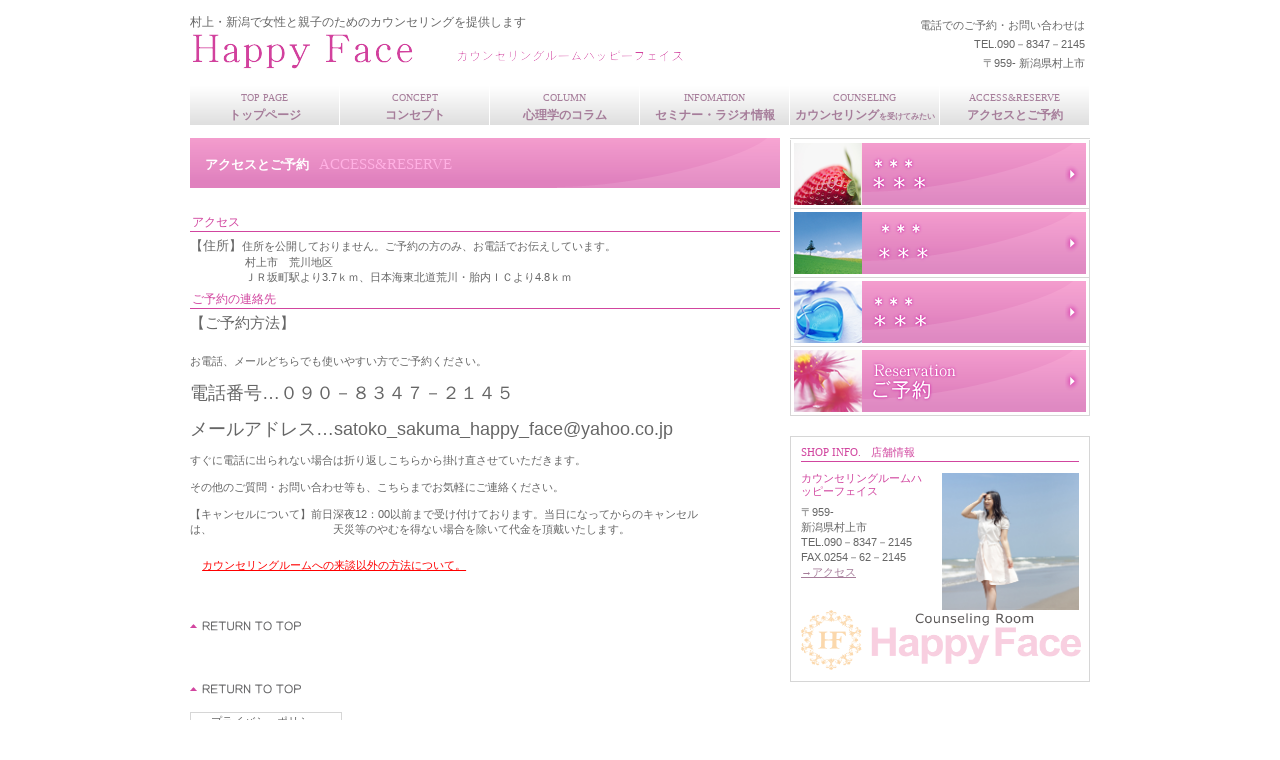

--- FILE ---
content_type: text/html
request_url: http://happy-face.org/reserve.html
body_size: 5887
content:
<!DOCTYPE HTML PUBLIC "-//W3C//DTD HTML 4.01 Transitional//EN" "http://www.w3.org/TR/html4/loose.dtd">
<html lang="ja">
<head>
<meta http-equiv="Content-Type" content="text/html; charset=Shift_JIS">
<meta http-equiv="Content-Style-Type" content="text/css">
<meta http-equiv="Content-Script-Type" content="text/javascript">
<meta name="GENERATOR" content="JustSystems Homepage Builder Version 16.0.1.0 for Windows">
<title>アクセスと予約 - カウンセリングルームハッピーフェイス</title>
<link rel="stylesheet" href="hpbparts.css" type="text/css" id="hpbparts">
<link rel="stylesheet" href="container_5Ac_2c_top.css" type="text/css" id="hpbcontainer">
<link rel="stylesheet" href="main_5Ac_2c.css" type="text/css" id="hpbmain">
<link rel="stylesheet" href="user.css" type="text/css" id="hpbuser">
</head>
<body id="hpb-template-05-01c-01" class="hpb-layoutset-02">
<div id="hpb-skip"><a href="#hpb-title">本文へスキップ</a></div>
<!-- container -->
<div id="hpb-container">
  <!-- header -->
  <div id="hpb-header">
    <div id="hpb-headerMain">
      <h1>村上・新潟で女性と親子のためのカウンセリングを提供します</h1>
    </div>
    <div id="hpb-headerLogo"><a href="index.html">カウンセリングルームHappy Face</a></div>
    <div id="hpb-headerExtra1">
      <p class="tel"><span>電話でのご予約・お問い合わせは</span>TEL.090－8347－2145</p>
      <p class="address">〒959- 新潟県村上市</p>
    </div>
  </div>
  <!-- header end --><!-- inner -->
  <div id="hpb-inner">
    <!-- wrapper -->
    <div id="hpb-wrapper">
      <!-- page title -->
      <div id="hpb-title">
        <h2><span class="ja"><font size="-1">アクセスとご予約</font></span><span class="en">ACCESS&amp;reserve</span></h2>
      </div>
      <!-- page title end --><!-- main -->
      <div id="hpb-main">
        <h3 class="hpb-parts-hl-02 hpb-parts-hl-style">アクセス</h3>
        <font size="+1" style="font-size : 117%;">【住所】</font>住所を公開しておりません。ご予約の方のみ、お電話でお伝えしています。<br>
        　　　　　村上市　荒川地区<br>
        　　　　　ＪＲ坂町駅より3.7ｋｍ、日本海東北道荒川・胎内ＩＣより4.8ｋｍ<br>
        <h3 class="hpb-parts-hl-02 hpb-parts-hl-style">ご予約の連絡先</h3>
        <font size="+1"><a name="yoyaku" id="yoyaku"><font size="-1" style="font-size : 83%;">【ご予約方法】</font></a><br>
        <br>
        </font>お電話、メールどちらでも使いやすい方でご予約ください。<br>
        <br>
        <font size="+1">電話番号…０９０－８３４７－２１４５<br>
        </font><br>
        <font size="+1">メールアドレス…satoko_sakuma_happy_face@yahoo.co.jp</font><br>
        <br>
        すぐに電話に出られない場合は折り返しこちらから掛け直させていただきます。<br>
        <br>
        その他のご質問・お問い合わせ等も、こちらまでお気軽にご連絡ください。<br>
        <br>
        【キャンセルについて】前日深夜12：00以前まで受け付けております。当日になってからのキャンセルは、　　　　　　　　　　　天災等のやむを得ない場合を除いて代金を頂戴いたします。<br>
        <p><br>
        　<font color="#c1627c"><a href="blankpage.html"><font color="#ff0000">カウンセリングルームへの来談以外の方法について。</font></a></font><br>
        </p>
        <hr>
        <div id="pagetop"><a href="#hpb-container">このページの先頭へ</a></div>
        <p><!-- access end --></p>
        <form method="get" action=""></form>
        <hr>
        <div id="pagetop"><a href="#hpb-container">このページの先頭へ</a></div>
        <!-- contact end -->
      </div>
      <!-- main end -->
    </div>
    <!-- wrapper end --><!-- navi -->
    <div id="hpb-nav">
      <h3 class="hpb-c-index">ナビゲーション</h3>
      <ul>
        <li id="nav-toppage"><a href="index.html"><span class="en">top&nbsp;page</span><span class="ja">トップページ</span></a>
        <li id="nav-concept"><a href="concept.html"><span class="en">concept</span><span class="ja">コンセプト</span></a>
        <li id="nav-menu"><a href="menu.html"><span class="en">COLUMN</span><span class="ja">心理学のコラム</span></a>
        <li id="nav-news"><a href="news.html"><span class="en">INFOMATION</span><span class="ja">セミナー・ラジオ情報</span></a>
        <li id="nav-recruit"><a href="access.html"><span class="en">COUNSELING</span><span class="ja">カウンセリング<font size="-2" style="font-size : 67%;">を受けてみたい</font></span></a>
        <li id="nav-contact"><a href="reserve.html"><span class="en">ACCESS&amp;reserve</span><span class="ja">アクセスとご予約</span></a>
      </ul>
    </div>
    <!-- navi end --><!-- aside -->
    <div id="hpb-aside">
      <div id="banner">
        <h3 class="hpb-c-index">バナースペース</h3>
        <ul>
          <li><a href="#" id="banner-blog">スタッフブログ</a>
          <li><a href="#" id="banner-trip">研修旅行記</a>
          <li><a href="#" id="banner-card">サービスカード</a>
          <li><a href="reserve.html" id="banner-reserve">ご予約</a>
        </ul>
      </div>
      <div id="shopinfo">
        <img src="index-shop1.jpg" width="137" height="137" alt="スタッフ写真" class="shopinfo-img">
        <h3><span class="en">shop&nbsp;info.</span><span class="ja">店舗情報</span></h3>
        <h4>カウンセリングルームハッピーフェイス</h4>
        <p>〒959- <br>
        新潟県村上市<br>
        TEL.090－8347－2145<br>
        FAX.0254－62－2145<br>
        <a href="access.html">→アクセス</a></p>
        <p><img src="logo_color1.png" width="280" height="60" border="0"></p>
      </div>
    </div>
    <!-- aside end -->
  </div>
  <!-- inner end --><!-- footer -->
  <div id="hpb-footer">
    <div id="hpb-footerMain">
      <p>copyright&copy;2011&nbsp;Happy Face&nbsp;all&nbsp;rights&nbsp;reserved.</p>
    </div>
    <div id="hpb-footerExtra1">
      <h3 class="hpb-c-index">サブナビゲーション</h3>
      <ul>
        <li><a href="privacy.html">プライバシーポリシー</a>
      </ul>
    </div>
  </div>
  <!-- footer end -->
</div>
<!-- container end --></body>
</html>

--- FILE ---
content_type: text/css
request_url: http://happy-face.org/container_5Ac_2c_top.css
body_size: 4017
content:
@charset "Shift_JIS";

/* 要素リセット */
body
{
    margin: 0;
    padding: 0;
    text-align: center;
    font-size: 75%;
    font-family: 'メイリオ' ,Meiryo, 'ヒラギノ角ゴ Pro W3' , 'Hiragino Kaku Gothic Pro' , 'ＭＳ Ｐゴシック' , 'Osaka' ,sans-serif;
    color: #666666; /* 標準文字色 */
}
/* Safari用ハック 文字サイズ調整 */
/*\*/
html:\66irst-child body
{
    font-size: 70%;
}
/* end */

img
{
    border-top: 0;
    border-right: 0;
    border-bottom: 0;
    border-left: 0;
}

/*--------------------------------------------------------
  レイアウト設定
--------------------------------------------------------*/
#hpb-container
{
    width: 900px;
    margin-top: 0;
    margin-right: auto;
    margin-bottom: 0;
    margin-left: auto;
    position: relative;
}

#hpb-header
{
    height: 83px;
}

#hpb-inner
{
    position: relative;
    padding-top: 54px;
    width: 100%;
}

#hpb-inner:after
{
    content: ".";
    clear: both;
    height: 0;
    display: block;
    visibility: hidden;
}

#hpb-wrapper
{
    width: 590px;
    margin-top: 0;
    margin-right: 0;
    margin-bottom: 0;
    float: left;
}

#hpb-title
{
    width: 590px;
    margin-top: 0;
    margin-right: 0;
    margin-bottom: 0;
    margin-left: 0;
}

#hpb-main
{
    width: 590px;
    margin-top: 0;
    margin-right: 0;
    margin-bottom: 0;
    margin-left: 0;
    padding-top: 20px;
    padding-bottom: 10px;
    text-align: left;
}

#hpb-aside
{
    width: 300px;
    margin-top: 0;
    margin-right: 0;
    margin-bottom: 0;
    margin-left: 0;
    float: right;
    padding-bottom: 20px;
}

#hpb-footer
{
    background-image : url(footerbg_5Ac.png);
    background-position: left top;
    background-repeat: repeat-x;
    padding-bottom: 20px;
    clear: both;
    position: relative;
}

#hpb-nav
{
    width: 900px;
    height: 41px;
    overflow: hidden;
    position: absolute;
    top: 0px;
    left: 0px;
    background-image : url(mainmenubg_5Ac_01.png);
    background-position: left top;
    background-repeat: repeat-x;
}


/*--------------------------------------------------------
  デザイン設定
--------------------------------------------------------*/
/* 背景設定 */

/* コンテンツ配置領域 */

/* ナビゲーション */
#hpb-nav ul
{
    margin-top: 0;
    margin-right: 0;
    margin-bottom: 0;
    margin-left: 0;
    padding-top: 0;
    padding-right: 0;
    padding-bottom: 0;
    padding-left: 0;
    list-style-type: none;
}

#hpb-nav ul:after
{
    content: ".";
    clear: both;
    height: 0;
    display: block;
    visibility: hidden;
}

#hpb-nav li
{
    display: block;
    width: 149px;
    border-right-width: 1px;
    border-right-style: solid;
    border-right-color: #ffffff;
    float: left;
    height: 40px;
    overflow: hidden;
}

#hpb-nav li a
{
    display: block;
    height: 40px;
}

#hpb-nav li span.en
{
    display: block;
    line-height: 12px;
    padding-top: 7px;
    font-size: 10px;
    font-family: century, serif;
    text-transform: uppercase;
}

#hpb-nav li span.ja
{
    display: block;
    line-height: 12px;
    font-size: 12px;
    padding-top: 5px;
    font-weight: bold;
}


#hpb-nav a:link
{
    color: #A67D9A;
    text-decoration: none;
    background-image : url(mainmenubg_5Ac_01.png);
    background-position: top left;
    background-repeat: repeat-x;
}
#hpb-nav a:visited
{
    color: #A67D9A;
    text-decoration: none;
    background-image : url(mainmenubg_5Ac_01.png);
    background-position: top left;
    background-repeat: repeat-x;
}
#hpb-nav a:hover
{
    background-image : url(mainmenu_5Ac_01_on.png);
    background-position: top left;
    background-repeat: repeat-x;
    color: #ffffff;
    text-decoration: none;
}
#hpb-nav a:active
{
    background-image : url(mainmenu_5Ac_01_on.png);
    background-position: top left;
    background-repeat: repeat-x;
    color: #ffffff;
    text-decoration: none;
}

/*--------------------------------------------------------
  共通パーツデザイン設定
--------------------------------------------------------*/




--- FILE ---
content_type: text/css
request_url: http://happy-face.org/main_5Ac_2c.css
body_size: 17298
content:
@charset "Shift_JIS";

/*--------------------------------------------------------
  共通レイアウトパーツ設定
--------------------------------------------------------*/
/* ヘッダー内パーツ */
#hpb-headerMain
{
    margin-top: 0;
    margin-right: 0;
    margin-bottom: 0;
    margin-left: 0;
    width: 530px;
    float: left;
    height: 29px;
}

#hpb-headerMain h1
{
    margin-top: 0;
    margin-right: 0;
    margin-bottom: 0;
    margin-left: 0;
    padding-top: 15px;
    padding-right: 0;
    padding-bottom: 0;
    padding-left: 0;
    text-align: left;
    font-weight: normal;
    line-height: 12px;
    font-size: 12px;
}

#hpb-headerLogo
{
    width: 530px;
    float: left;
}

#hpb-headerLogo a
{
    display: block;
    margin-top: 0;
    margin-right: 0;
    margin-bottom: 0;
    margin-left: 0;
    padding-top: 0;
    padding-right: 0;
    padding-bottom: 0;
    padding-left: 0;
    text-indent: -9999px;
    overflow: hidden;
    height: 41px;
    background-image : url(logo_5Ac.png);
    background-position: center left;
    background-repeat: no-repeat;
}

#hpb-headerExtra1
{
    width: 330px;
    margin-top: -29px;
    margin-right: 0;
    margin-bottom: 0;
    margin-left: 0;
    padding-top: 15px;
    padding-right: 0;
    padding-bottom: 0;
    padding-left: 0;
    float: right;
}

#hpb-headerExtra1 p.tel
{
    /* 電話番号の文字設定 */
    margin-top: 0;
    margin-right: 0;
    margin-bottom: 0;
    margin-left: 0;
    padding-top: 0;
    padding-right: 5px;
    padding-bottom: 0;
    padding-left: 0;
    font-size: 1em;
    line-height: 19px;
    text-align: right;
}

#hpb-headerExtra1 p.tel span
{
    /* 電話番号の「TEL」文字設定 */
    display: block;
    text-align: right;
}

#hpb-headerExtra1 p.address
{
    /* 住所文字設定 */
    margin-top: 0;
    margin-right: 0;
    margin-bottom: 0;
    margin-left: 0;
    padding-top: 0;
    padding-right: 5px;
    padding-bottom: 0;
    padding-left: 0;
    line-height: 19px;
    text-align: right;
}

#hpb-headerExtra2
{
}

/* フッター内パーツ */
#hpb-footerMain
{
    padding-top: 60px;
}

#hpb-footerMain p
{
    /* コピーライト文字設定 */
    font-size: 1em;
    text-align: center;
}

#hpb-footerLogo
{
}

#hpb-footerExtra1
{
    position: absolute;
    top: 5px;
    left: 0px;
}

#hpb-footerExtra1 ul
{
    margin-top: 0;
    margin-right: 0;
    margin-bottom: 0;
    margin-left: 0;
    padding-top: 0;
    padding-right: 0;
    padding-bottom: 0;
    padding-left: 0;
    list-style-type: none;
    text-align: left;
}

#hpb-footerExtra1 li
{
    /* フッターナビ設定 */
    display: inline-block;
    line-height: 1.2;
    padding-right: 10px;
}

* html #hpb-footerExtra1 li
{
    display: inline; /* for IE6 */
}

*:first-child + html #hpb-footerExtra1 li
{
    display: inline; /* for IE7 */
}

#hpb-footerExtra1 li a
{
    border-top-width: 1px;
    border-top-style: solid;
    border-top-color: #d6d6d6;
    border-right-width: 1px;
    border-right-style: solid;
    border-right-color: #d6d6d6;
    border-bottom-width: 1px;
    border-bottom-style: solid;
    border-bottom-color: #d6d6d6;
    border-left-width: 1px;
    border-left-style: solid;
    border-left-color: #d6d6d6;
    padding-top: 2px;
    padding-right: 20px;
    padding-bottom: 2px;
    padding-left: 20px;
}

#hpb-footerExtra1 a:link
{
    color: #666666;
    text-decoration: none;
}
#hpb-footerExtra1 a:visited
{
    color: #666666;
    text-decoration: none;
}
#hpb-footerExtra1 a:hover
{
    color: #ffffff;
    background-color: #D2419D;
    text-decoration: none;
}
#hpb-footerExtra1 a:active
{
    color: #ffffff;
    background-color: #D2419D;
    text-decoration: none;
}

#hpb-footerExtra2
{
}

/* サイドブロック内パーツ */

/* バナー */
#banner
{
    border-top-width: 1px;
    border-top-style: solid;
    border-top-color: #d6d6d6;
    padding-bottom: 20px;
}

#banner ul
{
    margin-top: 0;
    margin-right: 0;
    margin-bottom: 0;
    margin-left: 0;
    padding-top: 0;
    padding-right: 0;
    padding-bottom: 0;
    padding-left: 0;
    list-style-type: none;
}

#banner li
{
    display: block;
    padding-top: 3px;
    padding-right: 3px;
    padding-bottom: 3px;
    padding-left: 3px;
    border-right-width: 1px;
    border-right-style: solid;
    border-right-color: #d6d6d6;
    border-bottom-width: 1px;
    border-bottom-style: solid;
    border-bottom-color: #d6d6d6;
    border-left-width: 1px;
    border-left-style: solid;
    border-left-color: #d6d6d6;
}

#banner li a
{
    display: block;
    width: 292px;
    height: 62px;
    margin-left: auto;
    margin-right: auto;
    text-indent: -9999px;
    overflow: hidden;
}

#banner a#banner-blog
{
    /* スタッフブログバナー */
    background-image : url(top_banner_5Ac_01.png);
    background-position: top left;
    background-repeat: no-repeat;
}

#banner a#banner-trip
{
    /* 研修旅行記バナー */
    background-image : url(top_banner_5Ac_02.png);
    background-position: top left;
    background-repeat: no-repeat;
}

#banner a#banner-card
{
    /* サービスカードバナー */
    background-image : url(top_banner_5Ac_03.png);
    background-position: top left;
    background-repeat: no-repeat;
}

#banner a#banner-reserve
{
    /* ご予約バナー */
    background-image : url(top_banner_5Ac_04.png);
    background-position: top left;
    background-repeat: no-repeat;
}

/* 店舗情報 */
#shopinfo
{
    border-top-width: 1px;
    border-top-style: solid;
    border-top-color: #d6d6d6;
    border-right-width: 1px;
    border-right-style: solid;
    border-right-color: #d6d6d6;
    border-bottom-width: 1px;
    border-bottom-style: solid;
    border-bottom-color: #d6d6d6;
    border-left-width: 1px;
    border-left-style: solid;
    border-left-color: #d6d6d6;
    padding-top: 10px;
    padding-bottom: 10px;
}

#shopinfo:after
{
    content: ".";
    clear: both;
    height: 0;
    display: block;
    visibility: hidden;
}

#shopinfo img.shopinfo-img
{
    float: right;
    margin-top: 26px;
    margin-right: 10px;
    margin-left: 10px;
}

#shopinfo h3
{
    margin-top: 0;
    margin-right: 10px;
    margin-bottom: 10px;
    margin-left: 10px;
    padding-top: 0;
    padding-left: 0;
    padding-bottom: 3px;
    font-size: 1em;
    line-height: 1;
    color: #D1459F;
    border-bottom-width: 1px;
    border-bottom-style: solid;
    border-bottom-color: #D1459F;
    font-weight: normal;
    text-align: left;
}

#shopinfo span.en
{
    font-family: century, serif;
    padding-right: 10px;
    text-transform: uppercase;
}

#shopinfo h4
{
    font-weight: normal;
    padding-left: 10px;
    font-size: 0.98em;
    padding-top: 0;
    padding-bottom: 0.1em;
    color: #D1459F;
}

#shopinfo p
{
    padding-left: 10px;
    margin-bottom: 0.1em;
}

/*--------------------------------------------------------
  ナビゲーションデザイン設定
--------------------------------------------------------*/

#hpb-nav li a
{
    /* ナビゲーション文字設定 */
}


/*--------------------------------------------------------
  基本パーツデザイン設定
--------------------------------------------------------*/

/* リンク文字色 */
a:link
{
    color: #A67D9A;
    text-decoration: underline;
}
a:visited
{
    color: #A67D9A;
    text-decoration: underline;
}
a:hover
{
    color: #D1459F;
    text-decoration: none;
}
a:active
{
    color: #D1459F;
    text-decoration: none;
}

#hpb-skip
{
    /* ヘッダースキップの非表示 */
    height: 1px;
    margin: 0;
    padding: 0;
    overflow: hidden;
    text-indent: -9999px;
}

p
{
    margin-top: 0.5em;
    margin-bottom: 2em;
    padding-right: 0.1em;
    padding-left: 0.1em;
    line-height: 1.4;
    text-align: left;
}

p.large
{
    color: #D1459F;
    font-weight: bold;
}
p.indent
{
    padding-left: 15px;
}

.left
{
    float: left;
}
.right
{
    float: right;
}

hr
{
    width: 100%;
    height: 1px;
    margin-top: 10px;
    margin-right: auto;
    margin-bottom: 20px;
    margin-left: auto;
    padding-top: 0;
    padding-right: 0;
    padding-bottom: 0;
    padding-left: 0;
    clear: both;
    border-top-width: 1px;
    border-top-style: none;
    border-right-width: 1px;
    border-right-style: none;
    border-left-width: 1px;
    border-left-style: none;
    color: #ffffff;
    border-bottom-width: 1px;
    border-bottom-style: none;
}

.hpb-layoutset-02 h2
{
    background-image : url(content_title_5Ac.png);
    background-position: top right;
    margin-top: 0;
    margin-right: auto;
    margin-bottom: 0;
    margin-left: 0;
    height: 50px;
    text-align: left;
    overflow: hidden;
    line-height: 50px;
}

.hpb-layoutset-02 h2 span.ja
{
    font-size: 1.1em;
    color: #ffffff;
    padding-right: 10px;
    padding-left: 15px;
}

h2 span.en
{
    font-size: 0.9em;
    color: #FFB0E3;
    font-family: century, serif;
    font-weight: normal;
    text-transform: uppercase;
}

.hpb-layoutset-02 #hpb-wrapper h3
{
    margin-top: 0;
    margin-right: 0;
    margin-bottom: 10px;
    margin-left: 0;
    padding-top: 0;
    padding-left: 2px;
    padding-bottom: 3px;
    font-size: 1.1em;
    line-height: 1;
    color: #D1459F;
    border-bottom-width: 1px;
    border-bottom-style: solid;
    border-bottom-color: #D1459F;
    font-weight: normal;
    text-align: left;
}

h3.hpb-c-index
{
    height: 1px;
    margin: 0;
    padding: 0;
    overflow: hidden;
    text-indent: -9999px;
    background: none;
}

h4
{
    margin-top: 0;
    margin-right: 0;
    margin-bottom: 0;
    margin-left: 0;
    padding-top: 5px;
    padding-right: 10px;
    padding-bottom: 2px;
    padding-left: 2px;
    text-align: left;
    font-size: 1em;
    line-height: 1.2;
    color: #D1459F;
}

h5
{
    display: inline;
    margin-top: 0;
    margin-bottom: 0;
    padding-left: 10px;
    text-align: left;
    background-image : url(point_5Ac.png);
    background-position: 2px 5px;
    background-repeat: no-repeat;
    font-size: 1.1em;
    line-height: 1.5;
    font-weight: normal;
}

table
{
    margin-top: 5px;
    margin-right: auto;
    margin-bottom: 5px;
    margin-left: 0;
    border-collapse: collapse;
    border-top-width: 1px;
    border-top-style: solid;
    border-top-color: #d6d6d6;
}

table th
{
    padding-top: 8px;
    padding-right: 15px;
    padding-bottom: 8px;
    padding-left: 8px;
    text-align: left;
    background-color: #FDCAF0;
    border-bottom-width: 1px;
    border-bottom-style: solid;
    border-bottom-color: #d6d6d6;
}

table td
{
    padding-top: 8px;
    padding-right: 15px;
    padding-bottom: 8px;
    padding-left: 8px;
    text-align: left;
    border-bottom-width: 1px;
    border-bottom-style: solid;
    border-bottom-color: #d6d6d6;
}

/* フォームパーツ設定 */
input.button
{
    margin-top: 10px;
    margin-bottom: 15px;
}

textarea
{
    width: 380px;
    height: 200px;
}

input.l
{
    width: 380px;
}
input.m
{
    width: 250px;
}
input.s
{
    width: 50px;
}


/* メインコンテンツ内基本パーツ */

#hpb-main ul
{
    margin-top: 0;
    margin-right: 0;
    margin-bottom: 0;
    margin-left: 0;
    padding-top: 0;
    padding-right: 0;
    padding-bottom: 0;
    padding-left: 0;
    list-style-type: none;
}

#hpb-main ul li
{
    text-align: left;
    line-height: 1.4;
    padding-top: 5px;
    padding-right: 15px;
    padding-bottom: 5px;
    padding-left: 15px;
    background-image : url(point_5Ac.png);
    background-position: 2px 7px;
    background-repeat: no-repeat;
    border-bottom-width: 1px;
    border-bottom-style: solid;
    border-bottom-color: #D6d6d6;
}

#hpb-main dl
{
    margin-top: 0;
    margin-right: 0;
    margin-bottom: 20px;
    margin-left: 0;
    padding-top: 0;
    padding-right: 0;
    padding-bottom: 0;
    padding-left: 0;
}

#hpb-main dt
{
    float: left;
    margin-top: 0;
    margin-right: 0;
    margin-bottom: 0;
    margin-left: 0;
    text-align: left;
    line-height: 1.4;
    font-weight: normal;
    width: 9em !important;
    padding-top: 5px;
    padding-right: 0;
    padding-bottom: 2px;
    padding-left: 10px;
    background-image : url(point_5Ac.png);
    background-position: 2px 8px;
    background-repeat: no-repeat;
}

#hpb-main dd
{
    margin-top: 0;
    margin-right: 0;
    margin-bottom: 0;
    margin-left: 0;
    padding-top: 5px;
    padding-right: 0;
    padding-bottom: 2px;
    text-align: left;
    line-height: 1.4;
    padding-left: 11em;
    color: #D1459F;
    border-bottom-width: 1px;
    border-bottom-style: solid;
    border-bottom-color: #d6d6d6;
}

* html #hpb-main dd
{
    height: 1%; /* for IE6 */
}

#hpb-main dl:after
{
    content: ".";
    clear: both;
    height: 0;
    display: block;
    visibility: hidden;
}

#hpb-main img.left
{
    margin-top: 5px;
    margin-right: 20px;
    margin-bottom: 10px;
    float: left;
}

#hpb-main img.right
{
    margin-top: 5px;
    margin-bottom: 10px;
    margin-left: 20px;
    float: right;
}

#pagetop
{
    margin-top: 10px;
    margin-right: auto;
    margin-bottom: 0;
    margin-left: auto;
    text-align: right;
}

#pagetop a
{
    /* ページの先頭へのリンク設定 */
    display: block;
    margin-left: 0;
    margin-right: auto;
    width: 113px;
    height: 20px;
    overflow: hidden;
    background-image : url(returnTop_5Ac.png);
    background-position: center left;
    background-repeat: no-repeat;
    text-align: left;
    text-indent: -9999px;
}



/* トップページ デザイン定義 */
.hpb-layoutset-01 #hpb-title h2
{
    margin: 0;
    overflow: hidden;
    text-indent: -9999px;
    height: 280px;
    background-image : url(top_mainimg_5Ac_01.png);
    background-position: top center;
    background-repeat: no-repeat;
}

#toppage-news
{
    border-left-width: 3px;
    border-left-style: solid;
    border-left-color: #D1459F;
    padding-left: 6px;
}


#toppage-news h3
{
    font-size: 1em;
    line-height: 1;
    color: #D1459F;
    border-bottom-width: 1px;
    border-bottom-style: solid;
    border-bottom-color: #D1459F;
    font-weight: normal;
    text-align: left;
    padding-top: 0;
    padding-left: 2px;
    padding-bottom: 3px;
    margin-bottom: 5px;
    text-align: left;
}

#toppage-news span.en
{
    font-family: century, serif;
    padding-right: 10px;
    text-transform: uppercase;
}

#toppage-news dt
{
    width: 76px !important;
    padding-left: 0;
    padding-bottom: 0;
    padding-top: 5px;
    padding-right: 0;
}

#toppage-news dd
{
    padding-left: 77px;
    min-height: 63px;
    padding-bottom: 5px;
    padding-top: 5px;
    border-bottom-width: 0px;
    border-bottom-style: none;
}

* html #toppage-news dd
{
    height: 68px; /* for ie6 */
}

*:first-child + html #toppage-news dd
{
    height: 68px; /* for ie7 */
}

#hpb-main dd:after
{
    content: ".";
    clear: both;
    height: 0;
    display: block;
    visibility: hidden;
}

#toppage-news span.date
{
    color: #666666;
    padding-left: 10px;
    background-image : url(point_5Ac.png);
    background-position: 0px 4px;
    background-repeat: no-repeat;
    line-height: 1.5;
}

/* メニューページ デザイン定義 */
#menu .item
{
    width: 290px;
    float: left;
    margin-left: 1px;
    margin-right: 1px;
    margin-bottom: 5px;
    border-top-width: 1px;
    border-top-style: solid;
    border-top-color: #d6d6d6;
    border-right-width: 1px;
    border-right-style: solid;
    border-right-color: #d6d6d6;
    border-bottom-width: 1px;
    border-bottom-style: solid;
    border-bottom-color: #d6d6d6;
    border-left-width: 1px;
    border-left-style: solid;
    border-left-color: #d6d6d6;
    padding-top: 10px;
    padding-bottom: 10px;
    min-height: 135px;
}

* html #menu .item
{
    height: 135px; /* for ie6 */
}

#menu .item h3
{
    width: 275px;
    margin-left: auto;
    margin-right: auto;
}

#menu .item dl
{
    margin-left: 7px;
    margin-right: 7px;
    margin-bottom: 0;
    font-size: 0.95em;
}

#menu .item dt
{
    width: 11em !important;
}

#menu .item dd
{
    text-align: right;
    padding-left: 12.5em;
}

/* クーポン デザイン定義 */
#coupon
{
    border-top-width: 4px;
    border-top-style: double;
    border-top-color: #d6d6d6;
    border-right-width: 4px;
    border-right-style: double;
    border-right-color: #d6d6d6;
    border-bottom-width: 4px;
    border-bottom-style: double;
    border-bottom-color: #d6d6d6;
    border-left-width: 4px;
    border-left-style: double;
    border-left-color: #d6d6d6;
    padding-top: 25px;
    padding-right: 20px;
    padding-bottom: 25px;
    padding-left: 30px;
    margin-bottom: 30px;
}

#coupon:after
{
    content: ".";
    clear: both;
    height: 0;
    display: block;
    visibility: hidden;
}

#coupon-off
{
    width: 340px;
    float: left;
}

#coupon-limit
{
    width: 130px;
    float: right;
}

#coupon h3
{
    margin-left: 15px;
    margin-right: 15px;
}

#coupon h4
{
    width: 110px;
    margin-right: auto;
    background-color: #D1459F;
    color: #ffffff;
    font-size: 1.1em;
    line-height: 1.2;
    font-weight: bold;
    border-bottom-width: 1px;
    border-bottom-style: none;
    text-align: center;
}

#coupon p
{
    margin-bottom: 0;
}

#coupon hr
{
    margin-top: 0;
    margin-bottom: 0;
}


.news-photo
{
    float: left;
    padding-right: 10px;
    padding-bottom: 2px;
}

.news-comment
{
    margin-top: 5px;
}

#toppage-news hr
{
    margin-top: 0;
    margin-bottom: 10px;
    clear: both;
}


--- FILE ---
content_type: text/css
request_url: http://happy-face.org/user.css
body_size: 1029
content:
@charset "Shift_JIS";

/*--------------------------------------------------------
  フルCSSプロフェッショナルテンプレート部品設定
--------------------------------------------------------*/

.hpb-parts-cnt-style
{
    border-color: #d6d6d6;
}

.hpb-parts-hl-style
{
    padding: 3px 0.2em !important;
    margin-top: 5px !important;
    margin-bottom: 5px !important;
    border-color: #D1459F;
}

.hpb-parts-cbox-style
{
    border-color: #d6d6d6;
}

.hpb-parts-hr-style
{
    border-color: #d6d6d6;
}

.hpb-parts-pbox-style
{
    border-color: #d6d6d6;
}
.hpb-parts-pbox-style h4
{
    padding: 0px !important;
}

.hpb-parts-blist-style
{
    border-color: #f07e42;
}
a.hpb-parts-blist-style:link
{
    color: #666666;
}
a.hpb-parts-blist-style:visited
{
    color: #666666;
}
a.hpb-parts-blist-style:hover
{
    color: #D1459F;
}
a.hpb-parts-blist-style:active
{
    color: #D1459F;
}

/*--------------------------------------------------------
  ユーザー設定スタイル
--------------------------------------------------------*/
